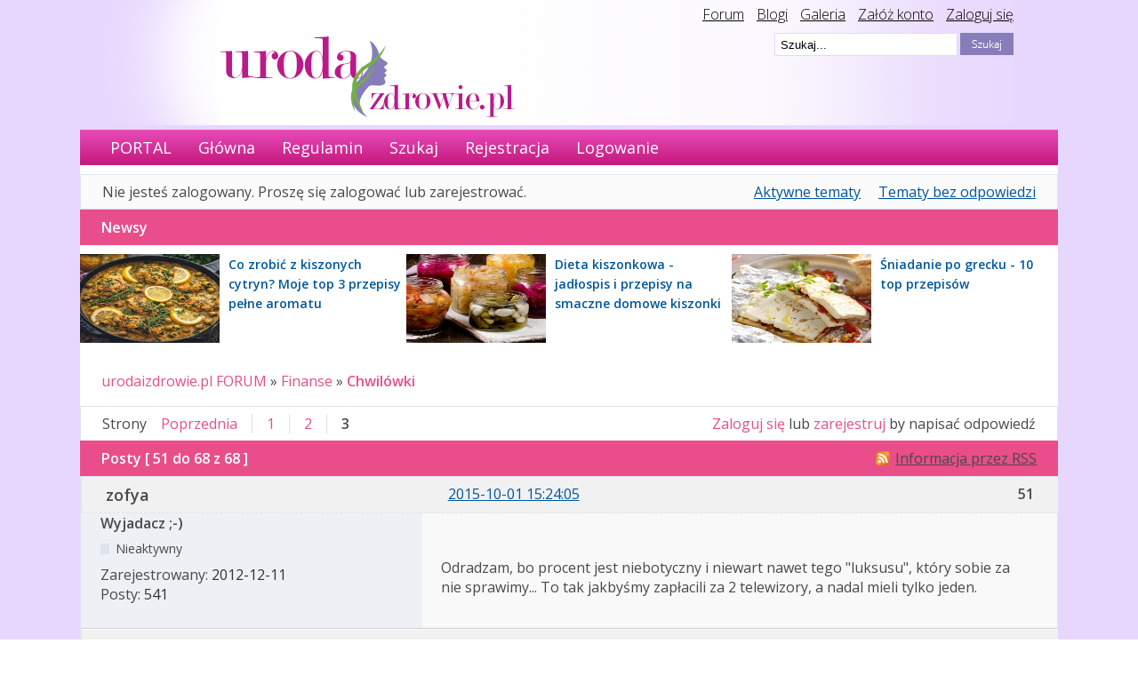

--- FILE ---
content_type: text/html; charset=utf-8
request_url: https://urodaizdrowie.pl/forum/post/138124/
body_size: 8674
content:
<!DOCTYPE html PUBLIC "-//W3C//DTD XHTML 1.0 Strict//EN" "http://www.w3.org/TR/xhtml1/DTD/xhtml1-strict.dtd">

<html xmlns="http://www.w3.org/1999/xhtml" xml:lang="pl" lang="pl" dir="ltr">
      <head>
        <meta http-equiv="Content-Type" content="text/html; charset=utf-8" />
        <meta name="ROBOTS" content="NOINDEX, FOLLOW" />
<title>Chwilówki (Strona 3) - Finanse - urodaizdrowie.pl FORUM</title>
<link rel="alternate" type="application/rss+xml" href="https://urodaizdrowie.pl/forum/feed/rss/topic/1450/" title="RSS" />
<link rel="alternate" type="application/atom+xml" href="https://urodaizdrowie.pl/forum/feed/atom/topic/1450/" title="ATOM" />
<link rel="top" href="https://urodaizdrowie.pl/forum" title="Strona główna" />
<link rel="up" href="https://urodaizdrowie.pl/forum/forum/60/finanse/" title="Finanse" />
<link rel="prev" href="https://urodaizdrowie.pl/forum/topic/1450/chwilowki/page/2/" title="Strona 2" />
<link rel="first" href="https://urodaizdrowie.pl/forum/topic/1450/chwilowki/" title="Strona 1" />
<link rel="search" href="https://urodaizdrowie.pl/forum/search/" title="Szukaj" />
<link rel="author" href="https://urodaizdrowie.pl/forum/users/" title="Użytkownicy" />
<link rel="stylesheet" type="text/css" media="screen" href="https://urodaizdrowie.pl/forum/style/Oxygen/Oxygen.css" />
<link rel="stylesheet" type="text/css" media="screen" href="https://urodaizdrowie.pl/forum/style/Oxygen/Oxygen_cs.css" />
<!--[if lte IE 6]><link rel="stylesheet" type="text/css" href="https://urodaizdrowie.pl/forum/style/Oxygen/Oxygen_ie6.css" /><![endif]-->
<!--[if IE 7]><link rel="stylesheet" type="text/css" href="https://urodaizdrowie.pl/forum/style/Oxygen/Oxygen_ie7.css" /><![endif]-->
<script type="text/javascript" src="https://urodaizdrowie.pl/forum/include/js/common.js"></script>
<link rel="stylesheet" type="text/css" media="screen" href="https://urodaizdrowie.pl/forum/extensions/pun_bbcode/styles.css" />
<script type="text/javascript" src="https://urodaizdrowie.pl/forum/extensions/pun_bbcode/scripts.js"></script>
    <meta name="viewport" content="width=device-width, initial-scale=1, user-scale=0">

        <!-- Google tag (gtag.js) --> 
        <script async src="https://www.googletagmanager.com/gtag/js?id=G-Q9CK76YJC4"></script> 
        <script> window.dataLayer = window.dataLayer || []; 
            function gtag(){dataLayer.push(arguments);} 
            gtag('js', new Date()); gtag('config', 'G-Q9CK76YJC4'); 
        </script>

        <link href='//fonts.googleapis.com/css?family=Open+Sans:300,300italic,400,600italic,600&subset=latin,latin-ext' rel='stylesheet' type='text/css'>
		<script type="text/javascript" src="/wp-content/themes/default/js/jquery-1.4.2.min.js"></script>
		<script type="text/javascript" src="//urodaizdrowie.pl/forum/include/js/jquery.cycle.js"></script>
		<script type="text/javascript" src="//urodaizdrowie.pl/forum/include/js/slideshow.js"></script>
		<script type="text/javascript">
			$(document).ready(function () {
				$(".widget_social").hover(function () {            
								$(".widget_social").stop(true, false).animate({right:"0"}, "medium");
				}, function ()             {
					$(".widget_social").stop(true, false).animate({right:"-205"}, "medium");
				}, 500);
			});
		</script>

		<style>
			/* glowny div z like box'em */
			#like-box {
				position: fixed;
				z-index: 99;
				top: 150px;  /* jego polozenie od gory */
				left: -284px; /* szerokosc wygenerowanego boxa + 4px obramowania */
				-webkit-transition: left 0.5s ease-out;
				-moz-transition: left 0.5s ease-out;
				-o-transition: left 0.5s ease-out;
				transition: left 0.5s ease-out;
			}

			/* wysuniecie like box'a */
			#like-box:hover {
				left: 0px;
			}

			/* zewnetrzna ramka boxa */
			#like-box .outside {
				position: relative;
				z-index: 1;
				background: #3b5999;
				padding: 2px;
				min-width: 1px;
				float: left;
			}

			/* wewnetrzne tlo boxa */
			#like-box .inside {
				position: relative;
				z-index: 2;
				background: #fff;
			}

			/* pasek z logo FB */
			#like-box .belt {
				position: relative;
				z-index: 0;
				transform: rotate(90deg);
				-webkit-transform: rotate(90deg);
				-moz-transform: rotate(90deg); 
				-o-transform: rotate(90deg); 
				filter: progid:DXImageTransform.Microsoft.BasicImage(rotation=1); 
				float: left;
				width: 100px; 
				height: 40px;
				padding: 7px 0px 0px 20px;
				margin: 50px 0px 0px -55px;
				background: #3b5999;
				color: #fff;
				font-weight: bold;
				font-family: Verdana;
				font-size: 16px;
				-webkit-border-radius: 6px;
				-moz-border-radius: 6px;
				border-radius: 6px;
			}


			body {
				font-family: 'Open Sans', sans-serif;
				font-size: 16px;
				margin: 0 auto;
				background-image: url("/wp-content/themes/default/img/bg.gif");
				background-repeat: repeat-x;
			}
		</style>
        <!-- Google tag (gtag.js) --> 
        <script async src="https://www.googletagmanager.com/gtag/js?id=G-NG7738RLQM"></script> 
        <script> window.dataLayer = window.dataLayer || [];
            function gtag(){dataLayer.push(arguments);} 
            gtag('js', new Date()); 
            gtag('config', 'G-NG7738RLQM'); 
         </script>
		<style>	
		</style>
    </head>
    <body>
        <div id="fb-root"></div>
        <script>(function (d, s, id) {
                var js, fjs = d.getElementsByTagName(s)[0];
                if (d.getElementById(id))
                    return;
                js = d.createElement(s);
                js.id = id;
                js.src = "//connect.facebook.net/pl_PL/all.js#xfbml=1";
                fjs.parentNode.insertBefore(js, fjs);
            }(document, 'script', 'facebook-jssdk'));</script>

      
        <div class="top-bar-wrapper">
            <div class="bg-head-left">
                <img src="/wp-content/themes/default/images/bgheadleft.png">
            </div>
            <div class="bg-head" style="">
                <div class="top-links" style="">
                    <a href="/forum" style="color: #000;">Forum</a>
                    <a href="/blogi" style="color: #000;margin-left:10px;">Blogi</a>
                    <a href="/mojagaleria" style="color: #000;margin-left:10px;">Galeria</a>
                    <a href="/wp-login.php?action=register" style="color: #000;margin-left:10px;">Załóż konto</a>
                    <a href="/wp-login.php" style="color: #000;margin-left:10px;">Zaloguj się</a>
                </div>

                <div class="logo" style="">
                    <a href="/"><img src="/wp-content/themes/default/images/logouroda.png"></a>
                </div>
                <div class="search-bar" style="">
                    <!-- szukaj -->
                    <div style="">
                        <form id="form1" name="form1" method="get" action="/" style="">
                            <input type="hidden" name="s2.x" value="2" />
                            <input type="hidden" name="s2.y" value="2" />
                            <input type="image" name="s2" id="s2" src="/wp-content/themes/default/images/szukaj.png"
                                   style="float:right;" />
                            <input type="text" name="s" value=" Szukaj..."
                                   onfocus="if (this.value == ' Szukaj...'){this.value = '';}"
                                   id="s" style=";float:right;margin-right: 3px;border: 1px solid #e7d7fe;height:22px; width:200px; background-color: #fff;" />
                        </form>
                    </div>

                </div></div></div>

        <div id="brd-wrap" class="brd">
            <div style="background-color:#fff" id="brd-viewtopic" class="brd-page paged-page" >


                 <div id="brd-navlinks" class="gen-content" style="">
                    <ul>
		<li id="navextra1"><a href="/">PORTAL</a></li>
		<li id="navindex"><a href="https://urodaizdrowie.pl/forum/">Główna</a></li>
		<li id="navrules"><a href="https://urodaizdrowie.pl/forum/rules/">Regulamin</a></li>
		<li id="navsearch"><a href="https://urodaizdrowie.pl/forum/search/">Szukaj</a></li>
		<li id="navregister"><a href="https://urodaizdrowie.pl/forum/register/">Rejestracja</a></li>
		<li id="navlogin"><a href="https://urodaizdrowie.pl/forum/login/">Logowanie</a></li>
	</ul>
                    
                </div>

                <div style="margin-top: 10px; text-align: center">
                    <!-- urodahead -->
                <!--    <script async src="//pagead2.googlesyndication.com/pagead/js/adsbygoogle.js"></script>
            <ins class="adsbygoogle"
                 style="display:inline-block;width:970px;height:90px"
                 data-ad-client="ca-pub-0342893146173789"
                 data-ad-slot="6686081576"></ins>
            <script>
            (adsbygoogle = window.adsbygoogle || []).push({});
            </script> -->

                  
                 <style>
            @keyframes slidy-banner {
                        0% { left: 0%; }
                        49% { left: 0%; }
                        50% { left: -100%; }
                        100% { left: -100%; }
              {*          50% { left: -100%; }
                        100% { left: -100%; }*}
                 }

                        #slider-banner {
                            overflow: hidden;
                            margin:0;
                        }
                        #slider-banner figure img {
                             width: 100%;
                            float: left;
                        }
                        #slider-banner figure {
                            position: relative;
                            width: 100%;
                            margin: 0;
                            left: 0;
                            text-align: left;
                            font-size: 0;
{*                            animation: 18s slidy-banner infinite;*}
                        }
                 </style>

                        <div id="slider-banner">
                        <figure>
                     <!--     <div class="slide-1">
                               <a href="https://www.taniahurtownia.pl/zestawy-upominkowe" target="_blank">
                                <img src="./img/baner_koszeprezentowe.jpg" alt="">
                                </a>
                           </div>-->
                           <!-- <div class="slide-1">
                               <a href="https://wycenadomen.eu/nasze-domeny/" target="_blank">
                                <img src="./img/baner_wycenadomen.png" alt="">
                                </a>     
                            </div>-->
                            <!--
                            <div class="slide-1">
                                <a href=" https://orirose.pl/" target="_blank">
                                    <img src="./img/baner_orirose.jpg" alt="">
                                </a>     
                            </div> 
                            -->
                        </figure>

                    </div> 
               


                </div>



                <div id="brd-visit" class="gen-content">
                    <p id="welcome"><span>Nie jesteś zalogowany.</span> <span>Proszę się zalogować lub zarejestrować.</span></p>
                    <p id="visit-links" class="options"><span id="visit-recent" class="first-item"><a href="https://urodaizdrowie.pl/forum/search/recent/" title="Znajdź tematy, które zawierają świeże posty.">Aktywne tematy</a></span> <span id="visit-unanswered"><a href="https://urodaizdrowie.pl/forum/search/unanswered/" title="Znajdź tematy, które nie mają odpowiedzi">Tematy bez odpowiedzi</a></span></p>
                </div>
                <!--<div style="text-align:center; padding:10px">
                
                test_reklama_1
                
                <div style="clear:both; width:100%"></div>
                
                
                </div>-->


                

                <div class="hr"><hr /></div>

                <div id="brd-main">
                    <div class="news_from_uiz" style="display:block;overflow: overlay;"><div class="main-head"><h2 class="hn"><span>Newsy</span></h2></div><div class="news-box"><div style="" class="news-container-sidebar"><div class="news-img-container-sidebar"><a href="https://urodaizdrowie.pl/co-zrobic-z-kiszonych-cytryn-moje-top-3-przepisy-pelne-aromatu" target="_blank"><img src="https://urodaizdrowie.pl/wp-content/uploads/2026/01/b036f932-31b4-4d1a-8a6c-266512e311a5-1.jpg" width="157" height="100" border="0" class="news-img-sidebar" alt="Co zrobić z kiszonych cytryn? Moje top 3 przepisy pełne aromatu"></a></div><div  class="news-desc-sidebar"><a href="https://urodaizdrowie.pl/co-zrobic-z-kiszonych-cytryn-moje-top-3-przepisy-pelne-aromatu" target="_blank" style="color:#00000; text-decoration:none; font-size: 14px;font-weight: bold; ">Co zrobić z kiszonych cytryn? Moje top 3 przepisy pełne aromatu</a></div></div><div style="" class="news-container-sidebar"><div class="news-img-container-sidebar"><a href="https://urodaizdrowie.pl/dieta-kiszonkowa-jadlospis-i-przepisy" target="_blank"><img src="https://urodaizdrowie.pl/wp-content/uploads/2023/11/kiszonki.jpg" width="157" height="100" border="0" class="news-img-sidebar" alt="Dieta kiszonkowa - jadłospis i przepisy na smaczne domowe kiszonki"></a></div><div  class="news-desc-sidebar"><a href="https://urodaizdrowie.pl/dieta-kiszonkowa-jadlospis-i-przepisy" target="_blank" style="color:#00000; text-decoration:none; font-size: 14px;font-weight: bold; ">Dieta kiszonkowa - jadłospis i przepisy na smaczne domowe kiszonki</a></div></div><div style="" class="news-container-sidebar"><div class="news-img-container-sidebar"><a href="https://urodaizdrowie.pl/sniadanie-po-grecku-10-top-przepisow" target="_blank"><img src="https://urodaizdrowie.pl/wp-content/uploads/2021/01/grecja_10.jpg" width="157" height="100" border="0" class="news-img-sidebar" alt="Śniadanie po grecku - 10 top przepisów"></a></div><div  class="news-desc-sidebar"><a href="https://urodaizdrowie.pl/sniadanie-po-grecku-10-top-przepisow" target="_blank" style="color:#00000; text-decoration:none; font-size: 14px;font-weight: bold; ">Śniadanie po grecku - 10 top przepisów</a></div></div></div></div><span class="news_empty"></span>
                    <h1 class="main-title"><a class="permalink" href="https://urodaizdrowie.pl/forum/topic/1450/chwilowki/" rel="bookmark" title="Link do tematu">Chwilówki</a> <small>(Strona 3 z 3)</small></h1>

                    <div id="brd-crumbs-top" class="crumbs gen-content">
	<p><span class="crumb crumbfirst"><a href="https://urodaizdrowie.pl/forum/">urodaizdrowie.pl FORUM</a></span> <span class="crumb"><span> »&#160;</span><a href="https://urodaizdrowie.pl/forum/forum/60/finanse/">Finanse</a></span> <span class="crumb crumblast"><span> »&#160;</span><a href="https://urodaizdrowie.pl/forum/topic/1450/chwilowki/">Chwilówki</a></span> </p>
</div>
                    
                    <div id="brd-pagepost-top" class="main-pagepost gen-content">
	<p class="paging"><span class="pages">Strony</span> <a class="first-item" href="https://urodaizdrowie.pl/forum/topic/1450/chwilowki/page/2/">Poprzednia</a> <a href="https://urodaizdrowie.pl/forum/topic/1450/chwilowki/">1</a> <a href="https://urodaizdrowie.pl/forum/topic/1450/chwilowki/page/2/">2</a> <strong>3</strong></p>
	<p class="posting"><a href="https://urodaizdrowie.pl/forum/login/">Zaloguj się</a> lub <a href="https://urodaizdrowie.pl/forum/register/">zarejestruj</a> by napisać odpowiedź</p>
</div>
                    <div class="main-head">

		<p class="options"><span class="feed first-item"><a class="feed" href="https://urodaizdrowie.pl/forum/feed/rss/topic/1450/">Informacja przez RSS</a></span></p>		<h2 class="hn"><span><span class="item-info">Posty [ 51 do 68 z 68 ]</span></span></h2>
	</div>
	<div id="forum60" class="main-content main-topic">
		<div class="post odd firstpost replypost">
			<div id="p95872" class="posthead">
				<h3 class="hn post-ident"><span class="post-num">51</span> <span class="post-byline"><span>Odpowiedź przez </span><strong>zofya</strong></span> <span class="post-link"><a class="permalink" rel="bookmark" title="Link do postu" href="https://urodaizdrowie.pl/forum/post/95872/#p95872">2015-10-01 15:24:05</a></span></h3>
			</div>
			<div class="postbody">
				<div class="post-author">
					<ul class="author-ident">
						<li class="username"><strong>zofya</strong></li>
						<li class="usertitle"><span>Wyjadacz ;-)</span></li>
						<li class="userstatus"><span>Nieaktywny</span></li>
					</ul>
					<ul class="author-info">
						<li><span>Zarejestrowany: <strong>2012-12-11</strong></span></li>
						<li><span>Posty: <strong>541</strong></span></li>
					</ul>
				</div>
				<div class="post-entry">
					<h4 id="pc95872" class="entry-title hn">Odp: Chwilówki</h4>
					<div class="entry-content">
						<p>Odradzam, bo procent jest niebotyczny i niewart nawet tego &quot;luksusu&quot;, który sobie za nie sprawimy... To tak jakbyśmy zapłacili za 2 telewizory, a nadal mieli tylko jeden.</p>
					</div>
				</div>
			</div>
		</div>
		<div class="post even replypost">
			<div id="p95899" class="posthead">
				<h3 class="hn post-ident"><span class="post-num">52</span> <span class="post-byline"><span>Odpowiedź przez </span><strong>niechcemisie</strong></span> <span class="post-link"><a class="permalink" rel="bookmark" title="Link do postu" href="https://urodaizdrowie.pl/forum/post/95899/#p95899">2015-10-02 09:19:46</a></span></h3>
			</div>
			<div class="postbody">
				<div class="post-author">
					<ul class="author-ident">
						<li class="useravatar"><img src="https://urodaizdrowie.pl/forum/img/avatars/3098.gif" width="80" height="80" alt="" /></li>
						<li class="username"><strong>niechcemisie</strong></li>
						<li class="usertitle"><span>Guru urodaizdrowie.pl</span></li>
						<li class="userstatus"><span>Nieaktywny</span></li>
					</ul>
					<ul class="author-info">
						<li><span>Zarejestrowany: <strong>2010-04-08</strong></span></li>
						<li><span>Posty: <strong>15,949</strong></span></li>
					</ul>
				</div>
				<div class="post-entry">
					<h4 id="pc95899" class="entry-title hn">Odp: Chwilówki</h4>
					<div class="entry-content">
						<p>Ludzie nauczyli się mieć dziś wszystko od razu, zamiast sobie to wypracować. Takie wygodnictwo w związkach, w zakupach, w życiu.</p>
					</div>
				</div>
			</div>
			<div class="postfoot">
				<div class="post-options">
					<p class="post-contacts"><span class="user-url first-item"><a class="external" href="https://www.facebook.com/IwonaMarczewska"><span>niechcemisie's</span> Strona</a></span></p>
				</div>
			</div>
		</div>
	
<!--		<div style="text-align:center; padding:10px">
<center>
<script async src="//pagead2.googlesyndication.com/pagead/js/adsbygoogle.js"></script>
 forum reklama 3 
<ins class="adsbygoogle"
     style="display:inline-block;width:750px;height:100px"
     data-ad-client="ca-pub-0342893146173789"
     data-ad-slot="6614380373"></ins>
<script>
(adsbygoogle = window.adsbygoogle || []).push({});
</script>
</center>			<div style="clear:both; width:100%"></div>
		</div>-->
	
			<div class="post odd replypost">
			<div id="p95972" class="posthead">
				<h3 class="hn post-ident"><span class="post-num">53</span> <span class="post-byline"><span>Odpowiedź przez </span><strong>perelka1</strong></span> <span class="post-link"><a class="permalink" rel="bookmark" title="Link do postu" href="https://urodaizdrowie.pl/forum/post/95972/#p95972">2015-10-02 12:05:05</a></span></h3>
			</div>
			<div class="postbody">
				<div class="post-author">
					<ul class="author-ident">
						<li class="username"><strong>perelka1</strong></li>
						<li class="usertitle"><span>Forumator</span></li>
						<li class="userstatus"><span>Nieaktywny</span></li>
					</ul>
					<ul class="author-info">
						<li><span>Zarejestrowany: <strong>2015-07-27</strong></span></li>
						<li><span>Posty: <strong>1,038</strong></span></li>
					</ul>
				</div>
				<div class="post-entry">
					<h4 id="pc95972" class="entry-title hn">Odp: Chwilówki</h4>
					<div class="entry-content">
						<p>kiedyś takich pożyczek nie było, ludzie musieli sobie radzić i radzili sobie. A pożyczki wplątują Cię w spiralę długów z których nie możesz się wykaraskać.</p>
					</div>
				</div>
			</div>
		</div>
		<div class="post even replypost">
			<div id="p99133" class="posthead">
				<h3 class="hn post-ident"><span class="post-num">54</span> <span class="post-byline"><span>Odpowiedź przez </span><strong>sabbrina</strong></span> <span class="post-link"><a class="permalink" rel="bookmark" title="Link do postu" href="https://urodaizdrowie.pl/forum/post/99133/#p99133">2015-11-19 13:33:02</a></span></h3>
			</div>
			<div class="postbody">
				<div class="post-author">
					<ul class="author-ident">
						<li class="useravatar"><img src="https://urodaizdrowie.pl/forum/img/avatars/14602.jpg" width="70" height="66" alt="" /></li>
						<li class="username"><strong>sabbrina</strong></li>
						<li class="usertitle"><span>Wyjadacz ;-)</span></li>
						<li class="userstatus"><span>Nieaktywny</span></li>
					</ul>
					<ul class="author-info">
						<li><span>Zarejestrowany: <strong>2012-12-11</strong></span></li>
						<li><span>Posty: <strong>652</strong></span></li>
					</ul>
				</div>
				<div class="post-entry">
					<h4 id="pc99133" class="entry-title hn">Odp: Chwilówki</h4>
					<div class="entry-content">
						<p>W moim mieście już kolejna taka firma się zwinęła, bo ludzie nie chcą takich pożyczek, na szczęście dla nich...</p>
					</div>
				</div>
			</div>
		</div>
		<div class="post odd replypost">
			<div id="p106358" class="posthead">
				<h3 class="hn post-ident"><span class="post-num">55</span> <span class="post-byline"><span>Odpowiedź przez </span><strong>niechcemisie</strong></span> <span class="post-link"><a class="permalink" rel="bookmark" title="Link do postu" href="https://urodaizdrowie.pl/forum/post/106358/#p106358">2016-02-28 13:32:37</a></span></h3>
			</div>
			<div class="postbody">
				<div class="post-author">
					<ul class="author-ident">
						<li class="useravatar"><img src="https://urodaizdrowie.pl/forum/img/avatars/3098.gif" width="80" height="80" alt="" /></li>
						<li class="username"><strong>niechcemisie</strong></li>
						<li class="usertitle"><span>Guru urodaizdrowie.pl</span></li>
						<li class="userstatus"><span>Nieaktywny</span></li>
					</ul>
					<ul class="author-info">
						<li><span>Zarejestrowany: <strong>2010-04-08</strong></span></li>
						<li><span>Posty: <strong>15,949</strong></span></li>
					</ul>
				</div>
				<div class="post-entry">
					<h4 id="pc106358" class="entry-title hn">Odp: Chwilówki</h4>
					<div class="entry-content">
						<p>Całkiem fajną ofertę przy braniu pierwszej pożyczki ma brytyjska, znana firma Wonga, bo jako jedni z nielicznych dają 60 dni na spłatę. Prowizja wynosi 10 zł. Dodatkowych kosztów nie ma. Sprawdzają klienta w BIK.</p><p>Oczywiście druga i kolejna pożyczka jest niebotycznie droga, ale gdyby ktoś znalazł się nagle w trudnej sytuacji i był w stanie spłacić pieniądze w terminie, to jest to dla nie go jakiś ratunek. Drugiej brać nie musi i oby nigdy nie był w sytuacji, która by go do tego zmuszała. Jeśli nie jest w stanie spłacić terminowo, niech lepiej nie bierze, bo skończy z większymi kłopotami, niż zaczął. Już samo wykonanie przez dział windykacji telefonu, w przypadku niespłacenia pożyczki na czas, to koszt 35 złotych. Do tego SMS-y, ponaglenia na piśmie i mailowe, a wszystkie płatne. No i odsetki. Wonga nie ma opcji płatnego przedłużania okresu spłaty, jak inne firmy, co swoją drogą też jest zdzierstwem.</p><p>W przypadku wcześniejszej spłaty zobowiązania nie robią problemów. Warto pamiętać, żeby nie przekroczyć ostatecznego terminu spłaty. Pieniądze muszą do nich dotrzeć przed tym terminem, a pułapką mogą okazać się dni takie jak soboty, niedziele, święta, wypadałoby więc spłacić z kilkudniowym zapasem. <br />Właściwie jedyny minus, z jakim się spotkałam, to dziwny system wydawania decyzji odmownych... czasami odmawiają nawet osobom, które mają nienaganną historię kredytową.</p>
					</div>
				</div>
			</div>
			<div class="postfoot">
				<div class="post-options">
					<p class="post-contacts"><span class="user-url first-item"><a class="external" href="https://www.facebook.com/IwonaMarczewska"><span>niechcemisie's</span> Strona</a></span></p>
				</div>
			</div>
		</div>
		<div class="post even replypost">
			<div id="p115976" class="posthead">
				<h3 class="hn post-ident"><span class="post-num">56</span> <span class="post-byline"><span>Odpowiedź przez </span><strong>pelargonia</strong></span> <span class="post-link"><a class="permalink" rel="bookmark" title="Link do postu" href="https://urodaizdrowie.pl/forum/post/115976/#p115976">2016-08-17 11:16:07</a></span></h3>
			</div>
			<div class="postbody">
				<div class="post-author">
					<ul class="author-ident">
						<li class="username"><strong>pelargonia</strong></li>
						<li class="usertitle"><span>Wyjadacz ;-)</span></li>
						<li class="userstatus"><span>Nieaktywny</span></li>
					</ul>
					<ul class="author-info">
						<li><span>Zarejestrowany: <strong>2013-08-02</strong></span></li>
						<li><span>Posty: <strong>896</strong></span></li>
					</ul>
				</div>
				<div class="post-entry">
					<h4 id="pc115976" class="entry-title hn">Odp: Chwilówki</h4>
					<div class="entry-content">
						<p>[quote=perelka1]A pożyczki wplątują Cię w spiralę długów z których nie możesz się wykaraskać.[/quote]</p><p>To prawda. Na szczęście prawo się zmienia i są sposoby na to, by umorzyć długi, albo umożliwić dłuższe i mniej dotkliwe spłacanie zobowiązań. Sprawdźcie jak ogłosić upadłość konsumencką. Myślę, że taka metoda może pomóc wielu osobom zacząć życie od nowa - bez długów.</p>
					</div>
				</div>
			</div>
		</div>
		<div class="post odd replypost">
			<div id="p117330" class="posthead">
				<h3 class="hn post-ident"><span class="post-num">57</span> <span class="post-byline"><span>Odpowiedź przez </span><strong>Szybka</strong></span> <span class="post-link"><a class="permalink" rel="bookmark" title="Link do postu" href="https://urodaizdrowie.pl/forum/post/117330/#p117330">2016-09-10 22:38:29</a></span></h3>
			</div>
			<div class="postbody">
				<div class="post-author">
					<ul class="author-ident">
						<li class="username"><strong>Szybka</strong></li>
						<li class="usertitle"><span>Użytkownik</span></li>
						<li class="userstatus"><span>Nieaktywny</span></li>
					</ul>
					<ul class="author-info">
						<li><span>Zarejestrowany: <strong>2016-09-10</strong></span></li>
						<li><span>Posty: <strong>5</strong></span></li>
					</ul>
				</div>
				<div class="post-entry">
					<h4 id="pc117330" class="entry-title hn">Odp: Chwilówki</h4>
					<div class="entry-content">
						<p>[quote=virg11]Zaczęłam się ostatnio interesować tematem pożyczek i okazało się, że te bankowe też do najtańszych nie nalezą...[/quote]<br /> Niektóre pożyczki bankowe są droższe od tych pozabankowych .</p>
					</div>
				</div>
			</div>
		</div>
		<div class="post even replypost">
			<div id="p138110" class="posthead">
				<h3 class="hn post-ident"><span class="post-num">58</span> <span class="post-byline"><span>Odpowiedź przez </span><strong>Luzza55</strong></span> <span class="post-link"><a class="permalink" rel="bookmark" title="Link do postu" href="https://urodaizdrowie.pl/forum/post/138110/#p138110">2017-09-18 02:49:05</a></span></h3>
			</div>
			<div class="postbody">
				<div class="post-author">
					<ul class="author-ident">
						<li class="username"><strong>Luzza55</strong></li>
						<li class="usertitle"><span>Znający forum</span></li>
						<li class="userstatus"><span>Nieaktywny</span></li>
					</ul>
					<ul class="author-info">
						<li><span>Zarejestrowany: <strong>2016-11-18</strong></span></li>
						<li><span>Posty: <strong>71</strong></span></li>
					</ul>
				</div>
				<div class="post-entry">
					<h4 id="pc138110" class="entry-title hn">Odp: Chwilówki</h4>
					<div class="entry-content">
						<p>Ja brałem pożyczkę pod zastaw nieruchomości&nbsp; &nbsp;i&nbsp; polecam <img src="https://urodaizdrowie.pl/forum/img/smilies/smile.png" width="15" height="15" alt="smile" /> Formalności to chwila, gotówka bardzo szybko dostępna <img src="https://urodaizdrowie.pl/forum/img/smilies/wink.png" width="15" height="15" alt="wink" /> Wysokość raty sama ustalasz <img src="https://urodaizdrowie.pl/forum/img/smilies/wink.png" width="15" height="15" alt="wink" /></p>
					</div>
				</div>
			</div>
		</div>
		<div class="post odd replypost">
			<div id="p138124" class="posthead">
				<h3 class="hn post-ident"><span class="post-num">59</span> <span class="post-byline"><span>Odpowiedź przez </span><strong>perelka1</strong></span> <span class="post-link"><a class="permalink" rel="bookmark" title="Link do postu" href="https://urodaizdrowie.pl/forum/post/138124/#p138124">2017-09-18 11:54:59</a></span></h3>
			</div>
			<div class="postbody">
				<div class="post-author">
					<ul class="author-ident">
						<li class="username"><strong>perelka1</strong></li>
						<li class="usertitle"><span>Forumator</span></li>
						<li class="userstatus"><span>Nieaktywny</span></li>
					</ul>
					<ul class="author-info">
						<li><span>Zarejestrowany: <strong>2015-07-27</strong></span></li>
						<li><span>Posty: <strong>1,038</strong></span></li>
					</ul>
				</div>
				<div class="post-entry">
					<h4 id="pc138124" class="entry-title hn">Odp: Chwilówki</h4>
					<div class="entry-content">
						<p>chwilówki to największe bagno w jakie się można władować, lepiej się od tego trzymać z daleka.</p>
					</div>
				</div>
			</div>
		</div>
		<div class="post even replypost">
			<div id="p138149" class="posthead">
				<h3 class="hn post-ident"><span class="post-num">60</span> <span class="post-byline"><span>Odpowiedź przez </span><strong>gozdzikowa</strong></span> <span class="post-link"><a class="permalink" rel="bookmark" title="Link do postu" href="https://urodaizdrowie.pl/forum/post/138149/#p138149">2017-09-18 15:02:48</a></span></h3>
			</div>
			<div class="postbody">
				<div class="post-author">
					<ul class="author-ident">
						<li class="username"><strong>gozdzikowa</strong></li>
						<li class="usertitle"><span>Forumiak :)</span></li>
						<li class="userstatus"><span>Nieaktywny</span></li>
					</ul>
					<ul class="author-info">
						<li><span>Zarejestrowany: <strong>2013-03-03</strong></span></li>
						<li><span>Posty: <strong>139</strong></span></li>
					</ul>
				</div>
				<div class="post-entry">
					<h4 id="pc138149" class="entry-title hn">Odp: Chwilówki</h4>
					<div class="entry-content">
						<p>No, no, ostrożnie z tymi chwilówkami.</p>
					</div>
				</div>
			</div>
		</div>
		<div class="post odd replypost">
			<div id="p138161" class="posthead">
				<h3 class="hn post-ident"><span class="post-num">61</span> <span class="post-byline"><span>Odpowiedź przez </span><strong>mirka01</strong></span> <span class="post-link"><a class="permalink" rel="bookmark" title="Link do postu" href="https://urodaizdrowie.pl/forum/post/138161/#p138161">2017-09-18 18:33:47</a></span></h3>
			</div>
			<div class="postbody">
				<div class="post-author">
					<ul class="author-ident">
						<li class="username"><strong>mirka01</strong></li>
						<li class="usertitle"><span>Poznający forum</span></li>
						<li class="userstatus"><span>Nieaktywny</span></li>
					</ul>
					<ul class="author-info">
						<li><span>Zarejestrowany: <strong>2014-07-01</strong></span></li>
						<li><span>Posty: <strong>44</strong></span></li>
					</ul>
				</div>
				<div class="post-entry">
					<h4 id="pc138161" class="entry-title hn">Odp: Chwilówki</h4>
					<div class="entry-content">
						<p>Może lepiej rozejrzeć się w bankach? Na pewno tam pożyczki są dużo tańsze. Znajoma wzięła w banku na bardzo dobrych warunkach. Bez odsetek, tylko zapłaciła bakowi prowizję. Pośpiech jest złym doradcą.</p>
					</div>
				</div>
			</div>
		</div>
		<div class="post even replypost">
			<div id="p138174" class="posthead">
				<h3 class="hn post-ident"><span class="post-num">62</span> <span class="post-byline"><span>Odpowiedź przez </span><strong>jankA66</strong></span> <span class="post-link"><a class="permalink" rel="bookmark" title="Link do postu" href="https://urodaizdrowie.pl/forum/post/138174/#p138174">2017-09-19 11:59:45</a></span></h3>
			</div>
			<div class="postbody">
				<div class="post-author">
					<ul class="author-ident">
						<li class="username"><strong>jankA66</strong></li>
						<li class="usertitle"><span>Użytkownik</span></li>
						<li class="userstatus"><span>Nieaktywny</span></li>
					</ul>
					<ul class="author-info">
						<li><span>Zarejestrowany: <strong>2017-09-19</strong></span></li>
						<li><span>Posty: <strong>2</strong></span></li>
					</ul>
				</div>
				<div class="post-entry">
					<h4 id="pc138174" class="entry-title hn">Odp: Chwilówki</h4>
					<div class="entry-content">
						<p>chwilowki to opcja dla zdesperowanych....</p>
						<p class="lastedit"><em>Ostatnio edytowany przez jankA66 (2017-09-25 16:53:32)</em></p>
					</div>
				</div>
			</div>
		</div>
		<div class="post odd replypost">
			<div id="p138328" class="posthead">
				<h3 class="hn post-ident"><span class="post-num">63</span> <span class="post-byline"><span>Odpowiedź przez </span><strong>perelka1</strong></span> <span class="post-link"><a class="permalink" rel="bookmark" title="Link do postu" href="https://urodaizdrowie.pl/forum/post/138328/#p138328">2017-09-25 07:03:51</a></span></h3>
			</div>
			<div class="postbody">
				<div class="post-author">
					<ul class="author-ident">
						<li class="username"><strong>perelka1</strong></li>
						<li class="usertitle"><span>Forumator</span></li>
						<li class="userstatus"><span>Nieaktywny</span></li>
					</ul>
					<ul class="author-info">
						<li><span>Zarejestrowany: <strong>2015-07-27</strong></span></li>
						<li><span>Posty: <strong>1,038</strong></span></li>
					</ul>
				</div>
				<div class="post-entry">
					<h4 id="pc138328" class="entry-title hn">Odp: Chwilówki</h4>
					<div class="entry-content">
						<p>święte słowa, ale ludzie i tak się nie nauczą i zawsze będą brać a potem płakać jak wynikną z tego jakieś kłopoty.</p>
					</div>
				</div>
			</div>
		</div>
		<div class="post even replypost">
			<div id="p153644" class="posthead">
				<h3 class="hn post-ident"><span class="post-num">64</span> <span class="post-byline"><span>Odpowiedź przez </span><strong>evitka</strong></span> <span class="post-link"><a class="permalink" rel="bookmark" title="Link do postu" href="https://urodaizdrowie.pl/forum/post/153644/#p153644">2021-07-06 12:45:31</a></span></h3>
			</div>
			<div class="postbody">
				<div class="post-author">
					<ul class="author-ident">
						<li class="useravatar"><img src="https://urodaizdrowie.pl/forum/img/avatars/14600.jpg" width="70" height="58" alt="" /></li>
						<li class="username"><strong>evitka</strong></li>
						<li class="usertitle"><span>Wyjadacz ;-)</span></li>
						<li class="userstatus"><span>Nieaktywny</span></li>
					</ul>
					<ul class="author-info">
						<li><span>Zarejestrowany: <strong>2012-12-11</strong></span></li>
						<li><span>Posty: <strong>625</strong></span></li>
					</ul>
				</div>
				<div class="post-entry">
					<h4 id="pc153644" class="entry-title hn">Odp: Chwilówki</h4>
					<div class="entry-content">
						<p>Niestety nie każdy dostanie kredyt z banku, więc trzeba sobie jakoś radzić.</p>
					</div>
				</div>
			</div>
		</div>
		<div class="post odd replypost">
			<div id="p153648" class="posthead">
				<h3 class="hn post-ident"><span class="post-num">65</span> <span class="post-byline"><span>Odpowiedź przez </span><strong>Crescencia2</strong></span> <span class="post-link"><a class="permalink" rel="bookmark" title="Link do postu" href="https://urodaizdrowie.pl/forum/post/153648/#p153648">2021-07-06 17:02:20</a></span></h3>
			</div>
			<div class="postbody">
				<div class="post-author">
					<ul class="author-ident">
						<li class="username"><strong>Crescencia2</strong></li>
						<li class="usertitle"><span>Użytkownik</span></li>
						<li class="userstatus"><span>Nieaktywny</span></li>
					</ul>
					<ul class="author-info">
						<li><span>Zarejestrowany: <strong>2021-07-06</strong></span></li>
						<li><span>Posty: <strong>2</strong></span></li>
					</ul>
				</div>
				<div class="post-entry">
					<h4 id="pc153648" class="entry-title hn">Odp: Chwilówki</h4>
					<div class="entry-content">
						<p>w vivusie polecacie?</p>
					</div>
				</div>
			</div>
		</div>
		<div class="post even replypost">
			<div id="p153650" class="posthead">
				<h3 class="hn post-ident"><span class="post-num">66</span> <span class="post-byline"><span>Odpowiedź przez </span><strong>muffinek</strong></span> <span class="post-link"><a class="permalink" rel="bookmark" title="Link do postu" href="https://urodaizdrowie.pl/forum/post/153650/#p153650">2021-07-07 15:24:29</a></span></h3>
			</div>
			<div class="postbody">
				<div class="post-author">
					<ul class="author-ident">
						<li class="useravatar"><img src="https://urodaizdrowie.pl/forum/img/avatars/19577.jpg" width="80" height="77" alt="" /></li>
						<li class="username"><strong>muffinek</strong></li>
						<li class="usertitle"><span>Forumiak :)</span></li>
						<li class="userstatus"><span>Nieaktywny</span></li>
					</ul>
					<ul class="author-info">
						<li><span>Zarejestrowany: <strong>2013-04-12</strong></span></li>
						<li><span>Posty: <strong>140</strong></span></li>
					</ul>
				</div>
				<div class="post-entry">
					<h4 id="pc153650" class="entry-title hn">Odp: Chwilówki</h4>
					<div class="entry-content">
						<p>Nie polecam, sąsiedzi mieli to narzekali ze ich nękają jak tylko się spóźniali ze spłatą dzień czy dwa... Nieprzyjemne telefony były na porządku dziennym. Tak że odradzam tę i inne firmy z chwilówkami, bo wszystkie działają podobnie, są nastawione na zysk, a kultura nie jest priorytetem w kontaktach z klientem...</p>
					</div>
				</div>
			</div>
		</div>
		<div class="post odd replypost">
			<div id="p160133" class="posthead">
				<h3 class="hn post-ident"><span class="post-num">67</span> <span class="post-byline"><span>Odpowiedź przez </span><strong>milky</strong></span> <span class="post-link"><a class="permalink" rel="bookmark" title="Link do postu" href="https://urodaizdrowie.pl/forum/post/160133/#p160133">2022-09-21 12:32:04</a></span></h3>
			</div>
			<div class="postbody">
				<div class="post-author">
					<ul class="author-ident">
						<li class="useravatar"><img src="https://urodaizdrowie.pl/forum/img/avatars/9840.jpg" width="70" height="70" alt="" /></li>
						<li class="username"><strong>milky</strong></li>
						<li class="usertitle"><span>Stały bywalec ;-)</span></li>
						<li class="userstatus"><span>Nieaktywny</span></li>
					</ul>
					<ul class="author-info">
						<li><span>Zarejestrowany: <strong>2012-08-26</strong></span></li>
						<li><span>Posty: <strong>249</strong></span></li>
					</ul>
				</div>
				<div class="post-entry">
					<h4 id="pc160133" class="entry-title hn">Odp: Chwilówki</h4>
					<div class="entry-content">
						<p>Niestety to są bardzo wysoko oprocentowane pożyczki i łatwo wpaść w spiralę długów...</p>
					</div>
				</div>
			</div>
		</div>
		<div class="post even lastpost replypost">
			<div id="p167745" class="posthead">
				<h3 class="hn post-ident"><span class="post-num">68</span> <span class="post-byline"><span>Odpowiedź przez </span><strong>zofya</strong></span> <span class="post-link"><a class="permalink" rel="bookmark" title="Link do postu" href="https://urodaizdrowie.pl/forum/post/167745/#p167745">2024-09-15 15:56:22</a></span></h3>
			</div>
			<div class="postbody">
				<div class="post-author">
					<ul class="author-ident">
						<li class="username"><strong>zofya</strong></li>
						<li class="usertitle"><span>Wyjadacz ;-)</span></li>
						<li class="userstatus"><span>Nieaktywny</span></li>
					</ul>
					<ul class="author-info">
						<li><span>Zarejestrowany: <strong>2012-12-11</strong></span></li>
						<li><span>Posty: <strong>541</strong></span></li>
					</ul>
				</div>
				<div class="post-entry">
					<h4 id="pc167745" class="entry-title hn">Odp: Chwilówki</h4>
					<div class="entry-content">
						<p>Uważajcie bo łatwo się bierze i wydaje, ale spłata jest droga..</p>
					</div>
				</div>
			</div>
		</div>
	</div>

	<div class="main-foot">
		<h2 class="hn"><span><span class="item-info">Posty [ 51 do 68 z 68 ]</span></span></h2>
	</div>
                    <div id="brd-pagepost-end" class="main-pagepost gen-content">
	<p class="paging"><span class="pages">Strony</span> <a class="first-item" href="https://urodaizdrowie.pl/forum/topic/1450/chwilowki/page/2/">Poprzednia</a> <a href="https://urodaizdrowie.pl/forum/topic/1450/chwilowki/">1</a> <a href="https://urodaizdrowie.pl/forum/topic/1450/chwilowki/page/2/">2</a> <strong>3</strong></p>
	<p class="posting"><a href="https://urodaizdrowie.pl/forum/login/">Zaloguj się</a> lub <a href="https://urodaizdrowie.pl/forum/register/">zarejestruj</a> by napisać odpowiedź</p>
</div>
                    <div id="brd-crumbs-end" class="crumbs gen-content">
	<p><span class="crumb crumbfirst"><a href="https://urodaizdrowie.pl/forum/">urodaizdrowie.pl FORUM</a></span> <span class="crumb"><span> »&#160;</span><a href="https://urodaizdrowie.pl/forum/forum/60/finanse/">Finanse</a></span> <span class="crumb crumblast"><span> »&#160;</span><a href="https://urodaizdrowie.pl/forum/topic/1450/chwilowki/">Chwilówki</a></span> </p>
</div>
                </div>
                <!-- forum_qpost -->

                <div style="text-align:center; padding:10px">



          <!--        <div><center>
                            <script async src="//pagead2.googlesyndication.com/pagead/js/adsbygoogle.js"></script>
                            <!-- reklama forum 2 -->
                           <!--   <ins class="adsbygoogle"
                                 style="display:inline-block;width:750px;height:100px"
                                 data-ad-client="ca-pub-0342893146173789"
                                 data-ad-slot="5137647176"></ins>
                            <script>
                            (adsbygoogle = window.adsbygoogle || []).push({});
                            </script></center>
                    </div>-->

                    <div style="clear:both; width:100%"></div>

                    <!-- forum_info -->

                    <div class="hr"><hr /></div>

                    <div id="brd-about" class="gen-content" style="text-align:center">
                        Copyright &copy; 2013 urodaizdrowie.pl
                    </div>

                    <!-- forum_debug -->

                </div>
            </div>

            <div id="like-box">
                <div class="outside">
                    <div class="inside">
                        <div class="fb-like-box" data-href="https://www.facebook.com/pages/urodaizdrowiepl/184725011449" data-width="280" data-height="400" data-colorscheme="light" data-show-faces="true" data-header="false" data-stream="false" data-show-border="true"></div>
                    </div>
                </div>
                <div class="belt">facebook</div>
            </div>
    <script defer src="https://static.cloudflareinsights.com/beacon.min.js/vcd15cbe7772f49c399c6a5babf22c1241717689176015" integrity="sha512-ZpsOmlRQV6y907TI0dKBHq9Md29nnaEIPlkf84rnaERnq6zvWvPUqr2ft8M1aS28oN72PdrCzSjY4U6VaAw1EQ==" data-cf-beacon='{"version":"2024.11.0","token":"cd2e1eca237d4649a51f69b2a6a87ec2","r":1,"server_timing":{"name":{"cfCacheStatus":true,"cfEdge":true,"cfExtPri":true,"cfL4":true,"cfOrigin":true,"cfSpeedBrain":true},"location_startswith":null}}' crossorigin="anonymous"></script>
</body>
</html>